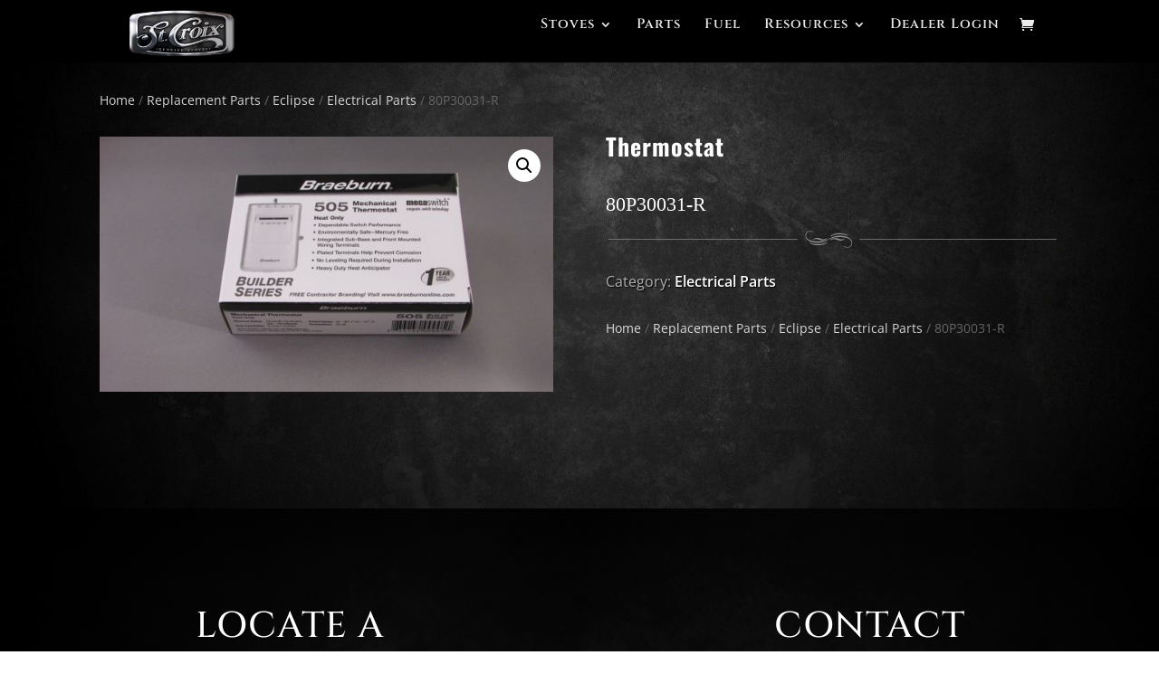

--- FILE ---
content_type: text/css
request_url: https://www.stcroixstoves.com/wp-content/et-cache/2020/et-core-unified-cpt-tb-4306-tb-4307-deferred-2020.min.css?ver=1766739541
body_size: 1021
content:
.et_pb_section_0_tb_body.et_pb_section{padding-top:0px}.et_pb_row_0_tb_body,body #page-container .et-db #et-boc .et-l .et_pb_row_0_tb_body.et_pb_row,body.et_pb_pagebuilder_layout.single #page-container #et-boc .et-l .et_pb_row_0_tb_body.et_pb_row,body.et_pb_pagebuilder_layout.single.et_full_width_page #page-container .et_pb_row_0_tb_body.et_pb_row{width:auto}.et_pb_wc_breadcrumb_1_tb_body .woocommerce-breadcrumb,.et_pb_wc_breadcrumb_0_tb_body .woocommerce-breadcrumb{margin-top:10px!important}.et_pb_wc_cart_notice_0_tb_body .woocommerce-message,.et_pb_wc_cart_notice_0_tb_body .woocommerce-info,.et_pb_wc_cart_notice_0_tb_body .woocommerce-error{padding-top:15px!important;padding-right:15px!important;padding-bottom:15px!important;padding-left:15px!important;margin-top:0em!important;margin-right:0em!important;margin-bottom:5px!important;margin-left:0em!important}.et_pb_row_1_tb_body.et_pb_row{padding-top:0px!important;padding-top:0px}.et_pb_row_1_tb_body,body #page-container .et-db #et-boc .et-l .et_pb_row_1_tb_body.et_pb_row,body.et_pb_pagebuilder_layout.single #page-container #et-boc .et-l .et_pb_row_1_tb_body.et_pb_row,body.et_pb_pagebuilder_layout.single.et_full_width_page #page-container .et_pb_row_1_tb_body.et_pb_row,.et_pb_row_2_tb_body,body #page-container .et-db #et-boc .et-l .et_pb_row_2_tb_body.et_pb_row,body.et_pb_pagebuilder_layout.single #page-container #et-boc .et-l .et_pb_row_2_tb_body.et_pb_row,body.et_pb_pagebuilder_layout.single.et_full_width_page #page-container .et_pb_row_2_tb_body.et_pb_row{width:100%}.et_pb_wc_images_0_tb_body{margin-top:15px!important}.et_pb_wc_upsells_0_tb_body ul.products li.product span.onsale,.et_pb_wc_images_0_tb_body ul.products li.product span.onsale{padding-top:6px!important;padding-right:18px!important;padding-bottom:6px!important;padding-left:18px!important;margin-top:0px!important;margin-right:0px!important;margin-bottom:0px!important;margin-left:0px!important}.et_pb_wc_description_0_tb_body.et_pb_wc_description,.et_pb_wc_description_1_tb_body.et_pb_wc_description a,.et_pb_wc_description_1_tb_body.et_pb_wc_description,.et_pb_wc_price_0_tb_body .price{color:#ffffff!important}.et_pb_wc_description_0_tb_body p{line-height:1.2em}.et_pb_wc_description_0_tb_body{font-family:'Oswald',Helvetica,Arial,Lucida,sans-serif;font-weight:700;font-size:26px;letter-spacing:1px;line-height:1.2em;margin-top:10px!important}.et_pb_wc_description_0_tb_body h3{font-family:'Oswald',Helvetica,Arial,Lucida,sans-serif;color:#ffffff!important;line-height:1.8em}.et_pb_wc_title_0_tb_body h1,.et_pb_wc_title_0_tb_body h2,.et_pb_wc_title_0_tb_body h3,.et_pb_wc_title_0_tb_body h4,.et_pb_wc_title_0_tb_body h5,.et_pb_wc_title_0_tb_body h6{font-family:'Times New Roman',Georgia,"Times New Roman",serif;font-size:22px;color:#ffffff!important;line-height:1.8em}.et_pb_wc_title_0_tb_body{margin-bottom:0px!important}.et_pb_wc_rating_0_tb_body{margin-top:0em!important;margin-right:0em!important;margin-bottom:1.618em!important;margin-left:0em!important}.et_pb_wc_upsells_0_tb_body ul.products li.product .star-rating,.et_pb_wc_rating_0_tb_body .star-rating{width:calc(5.4em + (0px * 4))}.et_pb_image_0_tb_body{padding-bottom:20px;margin-bottom:0px!important;text-align:center}.et_pb_wc_description_1_tb_body p{line-height:1.8em}.et_pb_wc_description_1_tb_body{font-family:'Times New Roman',Georgia,"Times New Roman",serif;font-size:18px;line-height:1.8em}.et_pb_wc_description_1_tb_body a{text-decoration:underline;-webkit-text-decoration-color:#ffffff;text-decoration-color:#ffffff}.et_pb_wc_description_1_tb_body h3{font-family:'Times New Roman',Georgia,"Times New Roman",serif;font-size:20px;color:#ffffff!important;line-height:1.8em}.et_pb_wc_meta_0_tb_body .product_meta,.et_pb_wc_meta_0_tb_body .product_meta a,.et_pb_wc_meta_1_tb_body .product_meta,.et_pb_wc_meta_1_tb_body .product_meta a{font-size:16px;color:#afafaf!important;line-height:1.4em;text-shadow:0.08em 0.08em 0.08em #000000}.et_pb_wc_meta_0_tb_body div.product_meta a,.et_pb_wc_meta_1_tb_body div.product_meta a{font-weight:600;font-size:16px;color:#FFFFFF!important;line-height:1.4em;text-shadow:0.08em 0.08em 0.08em #000000}.et_pb_wc_meta_0_tb_body .product_meta,.et_pb_wc_meta_1_tb_body .product_meta{padding-bottom:0px!important;margin-bottom:0px!important}.et_pb_wc_meta_0_tb_body:not(.et_pb_wc_no_categories).et_pb_wc_meta_layout_inline .sku_wrapper:after,.et_pb_wc_meta_0_tb_body:not(.et_pb_wc_no_tags).et_pb_wc_meta_layout_inline .sku_wrapper:after,.et_pb_wc_meta_0_tb_body:not(.et_pb_wc_no_tags).et_pb_wc_meta_layout_inline .posted_in:after,.et_pb_wc_meta_1_tb_body:not(.et_pb_wc_no_categories).et_pb_wc_meta_layout_inline .sku_wrapper:after,.et_pb_wc_meta_1_tb_body:not(.et_pb_wc_no_tags).et_pb_wc_meta_layout_inline .sku_wrapper:after,.et_pb_wc_meta_1_tb_body:not(.et_pb_wc_no_tags).et_pb_wc_meta_layout_inline .posted_in:after{content:" | "}.et_pb_row_0_tb_body.et_pb_row{padding-top:20px!important;padding-bottom:0px!important;margin-left:auto!important;margin-right:auto!important;padding-top:20px;padding-bottom:0px}@media only screen and (min-width:981px){.et_pb_row_0_tb_body,body #page-container .et-db #et-boc .et-l .et_pb_row_0_tb_body.et_pb_row,body.et_pb_pagebuilder_layout.single #page-container #et-boc .et-l .et_pb_row_0_tb_body.et_pb_row,body.et_pb_pagebuilder_layout.single.et_full_width_page #page-container .et_pb_row_0_tb_body.et_pb_row,.et_pb_row_1_tb_body,body #page-container .et-db #et-boc .et-l .et_pb_row_1_tb_body.et_pb_row,body.et_pb_pagebuilder_layout.single #page-container #et-boc .et-l .et_pb_row_1_tb_body.et_pb_row,body.et_pb_pagebuilder_layout.single.et_full_width_page #page-container .et_pb_row_1_tb_body.et_pb_row,.et_pb_row_2_tb_body,body #page-container .et-db #et-boc .et-l .et_pb_row_2_tb_body.et_pb_row,body.et_pb_pagebuilder_layout.single #page-container #et-boc .et-l .et_pb_row_2_tb_body.et_pb_row,body.et_pb_pagebuilder_layout.single.et_full_width_page #page-container .et_pb_row_2_tb_body.et_pb_row{max-width:1060px}}@media only screen and (max-width:980px){.et_pb_row_0_tb_body,body #page-container .et-db #et-boc .et-l .et_pb_row_0_tb_body.et_pb_row,body.et_pb_pagebuilder_layout.single #page-container #et-boc .et-l .et_pb_row_0_tb_body.et_pb_row,body.et_pb_pagebuilder_layout.single.et_full_width_page #page-container .et_pb_row_0_tb_body.et_pb_row,.et_pb_row_1_tb_body,body #page-container .et-db #et-boc .et-l .et_pb_row_1_tb_body.et_pb_row,body.et_pb_pagebuilder_layout.single #page-container #et-boc .et-l .et_pb_row_1_tb_body.et_pb_row,body.et_pb_pagebuilder_layout.single.et_full_width_page #page-container .et_pb_row_1_tb_body.et_pb_row,.et_pb_row_2_tb_body,body #page-container .et-db #et-boc .et-l .et_pb_row_2_tb_body.et_pb_row,body.et_pb_pagebuilder_layout.single #page-container #et-boc .et-l .et_pb_row_2_tb_body.et_pb_row,body.et_pb_pagebuilder_layout.single.et_full_width_page #page-container .et_pb_row_2_tb_body.et_pb_row{max-width:90%}.et_pb_image_0_tb_body .et_pb_image_wrap img{width:auto}}@media only screen and (max-width:767px){.et_pb_row_0_tb_body,body #page-container .et-db #et-boc .et-l .et_pb_row_0_tb_body.et_pb_row,body.et_pb_pagebuilder_layout.single #page-container #et-boc .et-l .et_pb_row_0_tb_body.et_pb_row,body.et_pb_pagebuilder_layout.single.et_full_width_page #page-container .et_pb_row_0_tb_body.et_pb_row,.et_pb_row_1_tb_body,body #page-container .et-db #et-boc .et-l .et_pb_row_1_tb_body.et_pb_row,body.et_pb_pagebuilder_layout.single #page-container #et-boc .et-l .et_pb_row_1_tb_body.et_pb_row,body.et_pb_pagebuilder_layout.single.et_full_width_page #page-container .et_pb_row_1_tb_body.et_pb_row,.et_pb_row_2_tb_body,body #page-container .et-db #et-boc .et-l .et_pb_row_2_tb_body.et_pb_row,body.et_pb_pagebuilder_layout.single #page-container #et-boc .et-l .et_pb_row_2_tb_body.et_pb_row,body.et_pb_pagebuilder_layout.single.et_full_width_page #page-container .et_pb_row_2_tb_body.et_pb_row{max-width:80%}.et_pb_image_0_tb_body .et_pb_image_wrap img{width:auto}}div.et_pb_section.et_pb_section_0_tb_footer,div.et_pb_section.et_pb_section_1_tb_footer{background-image:url(https://stcroixstoves.com/wp-content/uploads/2020/02/ea3fd3102ccf575e3c33954f73eab78d1.jpg)!important}.et_pb_section_1_tb_footer.et_pb_section,.et_pb_section_0_tb_footer.et_pb_section{padding-top:0px;padding-right:0px;padding-bottom:0px;padding-left:0px}.et_pb_row_0_tb_footer.et_pb_row{padding-top:0px!important;padding-right:0px!important;padding-bottom:0px!important;padding-left:0px!important;padding-top:0px;padding-right:0px;padding-bottom:0px;padding-left:0px}.et_pb_text_1_tb_footer,.et_pb_text_0_tb_footer{line-height:1.8em;font-family:'Nunito',Helvetica,Arial,Lucida,sans-serif;font-size:18px;line-height:1.8em;max-width:600px}.et_pb_text_1_tb_footer h2,.et_pb_text_0_tb_footer h2{font-family:'Cinzel',Georgia,"Times New Roman",serif;text-transform:uppercase;font-size:40px;color:#ffffff!important;letter-spacing:1px;line-height:1.5em;text-align:center}.et_pb_image_2_tb_footer,.et_pb_image_1_tb_footer,.et_pb_image_0_tb_footer{padding-bottom:20px;text-align:center}.et_pb_text_4_tb_footer,.et_pb_text_3_tb_footer,.et_pb_text_2_tb_footer{font-family:'Nunito',Helvetica,Arial,Lucida,sans-serif;font-size:16px;margin-bottom:6%!important}.et_pb_text_4_tb_footer.et_pb_text a,.et_pb_text_3_tb_footer.et_pb_text a,.et_pb_text_2_tb_footer.et_pb_text a{color:#ffffff!important}.et_pb_text_2_tb_footer a,.et_pb_text_4_tb_footer a,.et_pb_text_3_tb_footer a{font-weight:700}.et_pb_text_2_tb_footer h1,.et_pb_text_4_tb_footer h1,.et_pb_text_3_tb_footer h1{font-family:'Oswald',Helvetica,Arial,Lucida,sans-serif;text-transform:uppercase;font-size:16px;color:#DCA57D!important;letter-spacing:2px;line-height:1.7em}.et_pb_text_4_tb_footer h4,.et_pb_text_2_tb_footer h4,.et_pb_text_3_tb_footer h4{font-family:'Cinzel',Georgia,"Times New Roman",serif;text-transform:uppercase;font-size:20px;color:#ffffff!important;letter-spacing:1px;line-height:1.5em}body #page-container .et_pb_section .et_pb_button_0_tb_footer{color:#000000!important;border-width:2px!important;border-color:#c9c9c9;border-radius:0px;letter-spacing:3px;font-size:16px;font-family:'Cinzel',Georgia,"Times New Roman",serif!important;font-weight:700!important;text-transform:uppercase!important;background-color:#e0e0e0}body #page-container .et_pb_section .et_pb_button_0_tb_footer:hover{border-color:#b7b7b7!important;border-radius:0px!important;letter-spacing:3px!important;background-image:initial;background-color:#ffffff}body #page-container .et_pb_section .et_pb_button_0_tb_footer,body #page-container .et_pb_section .et_pb_button_0_tb_footer:hover{padding:0.3em 1em!important}body #page-container .et_pb_section .et_pb_button_0_tb_footer:before,body #page-container .et_pb_section .et_pb_button_0_tb_footer:after{display:none!important}.et_pb_button_0_tb_footer{box-shadow:0px 12px 18px -6px rgba(0,0,0,0.8);transition:background-color 300ms ease 0ms,border 300ms ease 0ms,border-radius 300ms ease 0ms,letter-spacing 300ms ease 0ms}.et_pb_button_0_tb_footer,.et_pb_button_0_tb_footer:after{transition:all 300ms ease 0ms}.et_pb_image_3_tb_footer{padding-bottom:20px;margin-top:20px!important;text-align:center}.et_pb_image_4_tb_footer{text-align:center}.et_pb_column_1_tb_footer,.et_pb_column_0_tb_footer{background-image:radial-gradient(circle at center,rgba(0,0,0,0.5) 0%,rgba(0,0,0,0.96) 100%);padding-top:100px;padding-right:10%;padding-bottom:100px;padding-left:10%}.et_pb_text_1_tb_footer.et_pb_module,.et_pb_text_0_tb_footer.et_pb_module{margin-left:auto!important;margin-right:auto!important}@media only screen and (min-width:981px){.et_pb_row_0_tb_footer,body #page-container .et-db #et-boc .et-l .et_pb_row_0_tb_footer.et_pb_row,body.et_pb_pagebuilder_layout.single #page-container #et-boc .et-l .et_pb_row_0_tb_footer.et_pb_row,body.et_pb_pagebuilder_layout.single.et_full_width_page #page-container .et_pb_row_0_tb_footer.et_pb_row{width:100%;max-width:100%}}@media only screen and (max-width:980px){.et_pb_row_0_tb_footer,body #page-container .et-db #et-boc .et-l .et_pb_row_0_tb_footer.et_pb_row,body.et_pb_pagebuilder_layout.single #page-container #et-boc .et-l .et_pb_row_0_tb_footer.et_pb_row,body.et_pb_pagebuilder_layout.single.et_full_width_page #page-container .et_pb_row_0_tb_footer.et_pb_row{width:100%;max-width:100%}.et_pb_image_0_tb_footer .et_pb_image_wrap img,.et_pb_image_1_tb_footer .et_pb_image_wrap img,.et_pb_image_2_tb_footer .et_pb_image_wrap img,.et_pb_image_3_tb_footer .et_pb_image_wrap img,.et_pb_image_4_tb_footer .et_pb_image_wrap img{width:auto}}@media only screen and (max-width:767px){.et_pb_image_0_tb_footer .et_pb_image_wrap img,.et_pb_image_1_tb_footer .et_pb_image_wrap img,.et_pb_image_2_tb_footer .et_pb_image_wrap img,.et_pb_image_3_tb_footer .et_pb_image_wrap img,.et_pb_image_4_tb_footer .et_pb_image_wrap img{width:auto}}